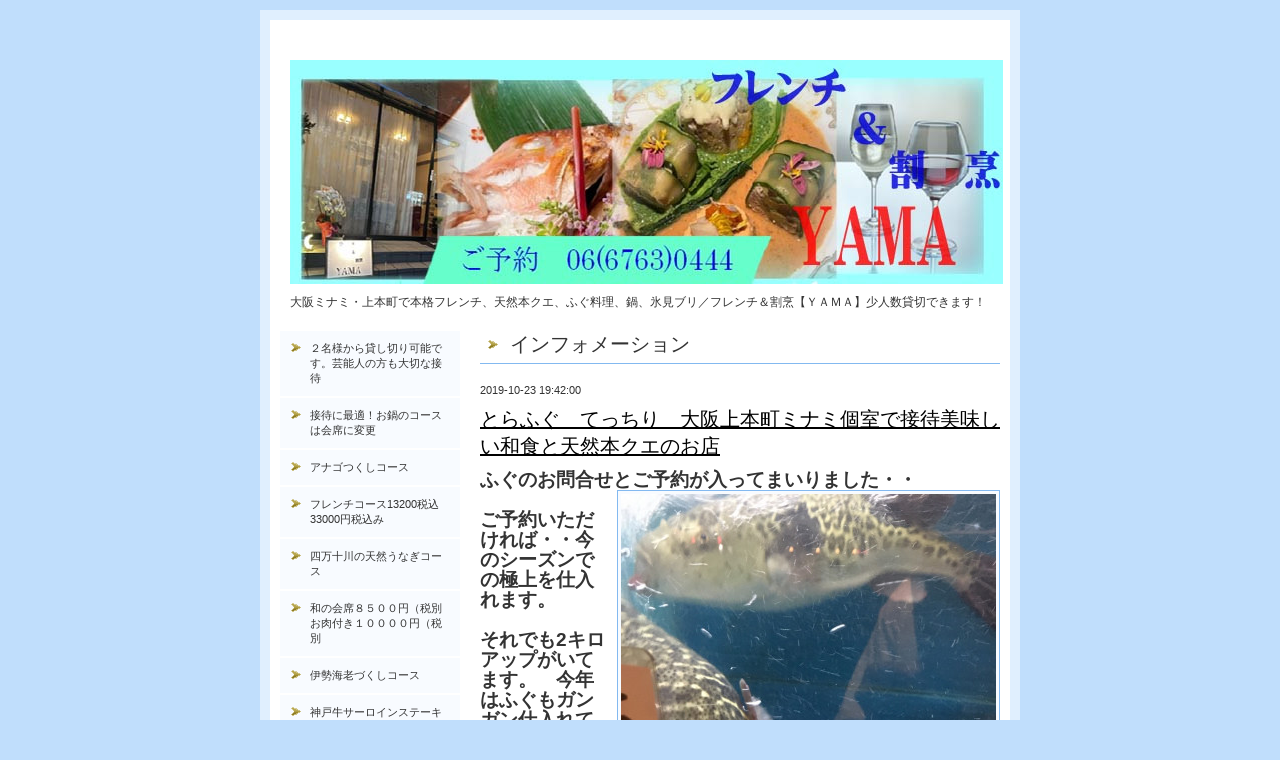

--- FILE ---
content_type: text/html; charset=utf-8
request_url: https://yama-ue6.com/info/2854728
body_size: 6686
content:
<?xml version="1.0" encoding="UTF-8"?>
<!DOCTYPE html PUBLIC "-//W3C//DTD XHTML 1.0 Transitional//EN" "http://www.w3.org/TR/xhtml1/DTD/xhtml1-transitional.dtd">
<html xmlns="http://www.w3.org/1999/xhtml" xml:lang="ja" lang="ja">
<head>
<meta http-equiv="Content-Type" content="text/html; charset=UTF-8" />
<title>大阪ミナミ・上本町で本格フレンチ、天然本クエ、ふぐ料理、鍋、氷見ブリ／フレンチ＆割烹【ＹＡＭＡ】少人数貸切できます！ - とらふぐ　てっちり　大阪上本町ミナミ個室で接待美味しい和食と天然本クエのお店</title>
<meta name="keywords" content="大阪,ミナミ,上本町,松茸,料理,すき焼,本クエ,宴会,日本料理,季節" />
<meta name="description" content="大阪ミナミ・上本町で本格フレンチ、天然本クエ、ふぐ料理、鍋、氷見ブリ／フレンチ＆割烹【ＹＡＭＡ】少人数貸切できます！" />
<meta http-equiv="content-style-type" content="text/css" />
<meta http-equiv="content-script-type" content="text/javascript" />

<link rel="alternate" type="application/rss+xml" title="大阪ミナミ・上本町で本格フレンチ、天然本クエ、ふぐ料理、鍋、氷見ブリ／フレンチ＆割烹【ＹＡＭＡ】少人数貸切できます！ / RSS" href="/feed.rss" />
<style type="text/css" media="all">@import "/style.css?64403-1762500114";</style>
<script type="text/javascript" src="/js/jquery.js"></script>
<script type="text/javascript" src="/js/tooltip.js"></script>
<script type="text/javascript" src="/js/thickbox.js"></script>
</head>

<body id="info">

<div id="wrapper">
<div id="wrapper_inner">

<!-- ヘッダー部分ここから // -->
<div id="header">
<div id="header_inner">



  <div class="site_title">
    <h1 class="site_logo"><a href="https://yama-ue6.com"><img src='//cdn.goope.jp/9886/2501241533116cdg.jpg' alt='大阪ミナミ・上本町で本格フレンチ、天然本クエ、ふぐ料理、鍋、氷見ブリ／フレンチ＆割烹【ＹＡＭＡ】少人数貸切できます！' /></a></h1>
    <div class="site_description">大阪ミナミ・上本町で本格フレンチ、天然本クエ、ふぐ料理、鍋、氷見ブリ／フレンチ＆割烹【ＹＡＭＡ】少人数貸切できます！</div>
  </div>

  <br class="clear" />

</div>
</div>
<!-- // ヘッダー部分ここまで -->


<div id="contents">
<div id="contents_inner">


  <!-- メイン部分ここから -->
  <div id="main">
  <div id="main_inner">

    


    
    <!----------------------------------------------

      ページ：インフォメーション

    ---------------------------------------------->
    <h2 class="page_title">インフォメーション</h2>
    <div class="info_area">
    <div class="autopagerize_page_element">

      
      <div class="info">
        <div class="info_date">
          2019-10-23 19:42:00
        </div>
        <div class="info_title">
          <a href="/info/2854728">とらふぐ　てっちり　大阪上本町ミナミ個室で接待美味しい和食と天然本クエのお店</a>
        </div>
        <div class="info_body">
          
          <p><strong><span style="font-size: 14pt;">ふぐのお問合せとご予約が入ってまいりました・・</span></strong></p>
<p><strong><span style="font-size: 14pt;">&nbsp;<a href="https://cdn.goope.jp/9886/171206213112-5a27e31060cf6.jpg" target="_blank"><img alt="01e25bd5c3da469fe8ad7d56110985df916635ea63.jpg" src="https://cdn.goope.jp/9886/171206213112-5a27e31060cf6_l.jpg" /></a></span></strong></p>
<p><strong><span style="font-size: 14pt;">ご予約いただければ・・今のシーズンでの極上を仕入れます。</span></strong></p>
<p><strong><span style="font-size: 14pt;">&nbsp;</span></strong></p>
<p><strong><span style="font-size: 14pt;">それでも2キロアップがいてます。　今年はふぐもガンガン仕入れて</span></strong></p>
<p><strong><span style="font-size: 14pt;">&nbsp;</span></strong></p>
<p><strong><span style="font-size: 14pt;">いこうと思います。　水槽にも泳がしていきます。</span></strong></p>
<p><strong><span style="font-size: 14pt;">&nbsp;</span></strong></p>
<p><strong><span style="font-size: 14pt;">　ふぐのお店が増えて・・またいろんなお店で扱うようになって</span></strong></p>
<p><strong><span style="font-size: 14pt;">&nbsp;<a href="https://cdn.goope.jp/9886/170213215234-58a1ac1272d35.jpg" target="_blank"><img alt="0153b6e73a5349a61414317eda6f6ecde520e0ec0e.jpg" src="https://cdn.goope.jp/9886/170213215234-58a1ac1272d35_l.jpg" /></a></span></strong></p>
<p><strong><span style="font-size: 14pt;">昔みたいに・・ふぐだけで食べていけない時代だと思います。</span></strong></p>
<p><strong><span style="font-size: 14pt;">&nbsp;</span></strong></p>
<p><strong><span style="font-size: 14pt;">だからこそ・・ガンガン2キロサイズが仕入れるってことです。</span></strong></p>
<p><strong><span style="font-size: 14pt;">&nbsp;</span></strong></p>
<p><strong><span style="font-size: 14pt;">売れなくなればなるほど・・いいフグが仕入れるってことです。</span></strong></p>
<p><strong><span style="font-size: 14pt;">&nbsp;</span></strong></p>
<p><strong><span style="font-size: 14pt;">　で・・割烹やま　は・・年中季節の素材を仕入れています。</span></strong></p>
<p><strong><span style="font-size: 14pt;">&nbsp;</span></strong></p>
<p><strong><span style="font-size: 14pt;">市場としても・・もちろんふぐだけ仕入れるわけではないので・・</span></strong></p>
<p><strong><span style="font-size: 14pt;">&nbsp;</span></strong></p>
<p><strong><span style="font-size: 14pt;">大切に扱っていただけるという事です。</span></strong></p>
<p><strong><span style="font-size: 14pt;">&nbsp;</span></strong></p>
<p><strong><span style="font-size: 14pt;">どこも人手不足で・・格差がでてきてるんですよね～</span></strong></p>
<p><strong><span style="font-size: 14pt;">&nbsp;</span></strong></p>
<p><strong><span style="font-size: 14pt;">私達・・飲食店は市場にも選ばれないといい素材が仕入れられない</span></strong></p>
<p><strong><span style="font-size: 14pt;">&nbsp;</span></strong></p>
<p><strong><span style="font-size: 14pt;">という事です。・・もちろん想定内です。</span></strong></p>
<p><strong><span style="font-size: 14pt;">&nbsp;</span></strong></p>
<p><strong><span style="font-size: 14pt;">だから　常に・・極上が仕入れれます。後は小人数での経営です。</span></strong></p>
<p><strong><span style="font-size: 14pt;">&nbsp;</span></strong></p>
<p><strong><span style="font-size: 14pt;">これは信念で・・自分が動く事で・・素材にお金をかける・・です。</span></strong></p>
<p><strong><span style="font-size: 14pt;">&nbsp;</span></strong></p>
<p><strong><span style="font-size: 14pt;">&nbsp;それでも高い料理になりますが・・</span></strong></p>
<p><strong><span style="font-size: 14pt;">&nbsp;</span></strong></p>
<p><strong><span style="font-size: 14pt;">とらふぐ・・極上２キロアップを仕入れます・・</span></strong></p>
<p><strong><span style="font-size: 14pt;">&nbsp;</span></strong></p>
<p><strong><span style="font-size: 14pt;">天然本クエが半額は１１月末までとなっております。</span></strong></p>
<p><strong><span style="font-size: 14pt;">&nbsp;</span></strong></p>
<p><strong><span style="font-size: 14pt;">松茸ももうすぐ終わります。　</span></strong></p>
<p><strong><span style="font-size: 14pt;">&nbsp;</span></strong></p>
<p><strong><span style="font-size: 14pt;">松茸すきやき　、松茸会席　ご予約おまちしております。</span></strong></p>
<p><strong><span style="font-size: 14pt;"><a href="http://yama-ye6.com">詳しくはホームページで</a></span></strong></p>
<p><strong><span style="font-size: 14pt;">&nbsp;</span></strong></p>
<p><strong><span style="font-size: 14pt;">&nbsp;独り言ブログ</span></strong></p>
<p><strong><span style="font-size: 14pt;">知り合いの社長さんと&nbsp;</span></strong></p>
<p><strong><span style="font-size: 14pt;">&nbsp;</span></strong></p>
<p><strong><span style="font-size: 14pt;">いろいろ外食産業について話ました～</span></strong></p>
<p><strong><span style="font-size: 14pt;">&nbsp;</span></strong></p>
<p><strong><span style="font-size: 14pt;">　深刻な人手不足で・・大手は・・AI化　小さなお店は増える</span></strong></p>
<p><strong><span style="font-size: 14pt;">&nbsp;</span></strong></p>
<p><strong><span style="font-size: 14pt;">若い方がどんどん独立する・・</span></strong></p>
<p><strong><span style="font-size: 14pt;">&nbsp;</span></strong></p>
<p><strong><span style="font-size: 14pt;">でしょう～が・・料理よりお話メイン～のお店になります。</span></strong></p>
<p><strong><span style="font-size: 14pt;">&nbsp;</span></strong></p>
<p><strong><span style="font-size: 14pt;">　そうなると料理の安全は保障されなくなります。</span></strong></p>
<p><strong><span style="font-size: 14pt;">&nbsp;</span></strong></p>
<p><strong><span style="font-size: 14pt;">だから冷凍食品メインになります。それが安全なんです。</span></strong></p>
<p><strong><span style="font-size: 14pt;">&nbsp;</span></strong></p>
<p><strong><span style="font-size: 14pt;">聞いてて・・それはないわ～とは思う方いないと思うんです。</span></strong></p>
<p><strong><span style="font-size: 14pt;">&nbsp;</span></strong></p>
<p><strong><span style="font-size: 14pt;">料理人は思うかもしれませんが・・経験のない人間が</span></strong></p>
<p><strong><span style="font-size: 14pt;">&nbsp;</span></strong></p>
<p><strong><span style="font-size: 14pt;">料理を作るというのは安全を失うという事です。</span></strong></p>
<p><strong><span style="font-size: 14pt;">&nbsp;</span></strong></p>
<p><strong><span style="font-size: 14pt;">でも料理法を伝える私達は・・人件費、パワハラ・・いろんな理由で</span></strong></p>
<p><strong><span style="font-size: 14pt;">&nbsp;</span></strong></p>
<p><strong><span style="font-size: 14pt;">指導できない。・・　だから・・安全は冷凍である事が</span></strong></p>
<p><strong><span style="font-size: 14pt;">&nbsp;</span></strong></p>
<p><strong><span style="font-size: 14pt;">必須だと思います。　実際・・熟成肉屋さんで食べて</span></strong></p>
<p><strong><span style="font-size: 14pt;">&nbsp;</span></strong></p>
<p><strong><span style="font-size: 14pt;">これは？？ヤバイとか何回かあります。熟成を超えて腐るになってます。</span></strong></p>
<p><strong><span style="font-size: 14pt;">&nbsp;</span></strong></p>
<p><strong><span style="font-size: 14pt;">でも・・きっとわからないんでしょうね～</span></strong></p>
<p><strong><span style="font-size: 14pt;">&nbsp;</span></strong></p>
<p><strong><span style="font-size: 14pt;">もちろん黙って帰ります。　</span></strong></p>
<p><strong><span style="font-size: 14pt;">&nbsp;</span></strong></p>
<p><strong><span style="font-size: 14pt;">　同じ熟成系の料理を出したいと思う料理人としては</span></strong></p>
<p><strong><span style="font-size: 14pt;">&nbsp;</span></strong></p>
<p><strong><span style="font-size: 14pt;">だから食べに行ったのに・・残念です。</span></strong></p>
<p><strong><span style="font-size: 14pt;">&nbsp;</span></strong></p>
<p><strong><span style="font-size: 14pt;">　でもこれが当たり前にあるようになって・・</span></strong></p>
<p><strong><span style="font-size: 14pt;">&nbsp;</span></strong></p>
<p><strong><span style="font-size: 14pt;">いずれ冷凍でないといけない・・になるんです。</span></strong></p>
<p><strong><span style="font-size: 14pt;">&nbsp;</span></strong></p>
<p><strong><span style="font-size: 14pt;">お客様の目の前まで冷凍で安心・・</span></strong></p>
<p><strong><span style="font-size: 14pt;">&nbsp;</span></strong></p>
<p><strong><span style="font-size: 14pt;">　そうでないお店はもう一般庶民に食べれない価格になると思います。</span></strong></p>
<p><strong><span style="font-size: 14pt;">&nbsp;</span></strong></p>
<p><strong><span style="font-size: 14pt;">　格差ですね・・</span></strong></p>
<p><strong><span style="font-size: 14pt;">&nbsp;</span></strong></p>
<p><strong><span style="font-size: 14pt;">食に興味がある方も少なくなるし・・農業や酪農も</span></strong></p>
<p><strong><span style="font-size: 14pt;">&nbsp;</span></strong></p>
<p><strong><span style="font-size: 14pt;">問題が起きるでしょうし・・そうなると素材の確保</span></strong></p>
<p><strong><span style="font-size: 14pt;">&nbsp;</span></strong></p>
<p><strong><span style="font-size: 14pt;">も難しい・・健康はサプリが常識・・なんてなるかもしれません</span></strong></p>
<p><strong><span style="font-size: 14pt;">&nbsp;</span></strong></p>
<p><strong><span style="font-size: 14pt;">移民でどう変わるか・・がですね外国人にどんどん技術</span></strong></p>
<p><strong><span style="font-size: 14pt;">&nbsp;</span></strong></p>
<p><strong><span style="font-size: 14pt;">を教えて維持できれば・・と思います。</span></strong></p>
<p><strong><span style="font-size: 14pt;">&nbsp;</span></strong></p>
<p><strong><span style="font-size: 14pt;">それも有名店しかできませんが・・</span></strong></p>
<p><strong><span style="font-size: 14pt;">&nbsp;</span></strong></p>
<p><strong><span style="font-size: 14pt;">そうなっても母国に帰って・・となるでしょうし</span></strong></p>
<p>&nbsp;</p>
<p><strong><span style="font-size: 14pt;">私はそう思うので・・海外でいろんな国で料理をしようと思うと</span></strong></p>
<p>&nbsp;</p>
<p><strong><span style="font-size: 14pt;">その方法もちゃんと調べてます。</span></strong></p>
<p>&nbsp;</p>
<p><strong><span style="font-size: 14pt;">語学力必須ですが・・</span></strong></p>
<p><strong><span style="font-size: 14pt;">&nbsp;</span></strong></p>
<p><strong><span style="font-size: 14pt;">&nbsp;そして　　お店は維持はRest houseで・・</span></strong></p>
<p><strong><span style="font-size: 14pt;">&nbsp;</span></strong></p>
<p><strong><span style="font-size: 14pt;">　　都会とは維持費が違うので・・ほぼかからないんです。</span></strong></p>
<p>&nbsp;</p>
<p><strong><span style="font-size: 14pt;">海外に行ってても平気です。</span></strong></p>
<p><strong><span style="font-size: 14pt;">&nbsp;</span></strong></p>
<p><strong><span style="font-size: 14pt;">　ほぼ三重にあるので・・漁港もいけますし・・ハンターとして</span></strong></p>
<p><strong><span style="font-size: 14pt;">&nbsp;</span></strong></p>
<p><strong><span style="font-size: 14pt;">私がジビエでハムやベーコンも作ります。</span></strong></p>
<p><strong><span style="font-size: 14pt;">&nbsp;</span></strong></p>
<p><strong><span style="font-size: 14pt;">水は名水に選ばれてますし・・沸き水でタダ・・野菜はもちろん育てます。</span></strong></p>
<p><strong><span style="font-size: 14pt;">&nbsp;</span></strong></p>
<p><strong><span style="font-size: 14pt;">　　そんな時代が来ても楽しんで食事をしていただけるし</span></strong></p>
<p>&nbsp;</p>
<p><strong><span style="font-size: 14pt;">海外で仕事した方にきていただきたいとおもいます。</span></strong></p>
<p><strong><span style="font-size: 14pt;">&nbsp;</span></strong></p>
<p><strong><span style="font-size: 14pt;">　まだまだ面白い事考えて実行していきますから・・</span></strong></p>
<p>&nbsp;</p>
<p><strong><span style="font-size: 14pt;">今はとにかく勉強中～</span></strong></p>
<p>&nbsp;</p>
<p><strong><span style="font-size: 14pt;">ではでは</span></strong></p>
        <br class="clear" />
        </div>
      </div>
      

    </div>
    </div>
    


    


    


    


    


    


    


    


    


    


  </div>
  </div>
  <!-- // メイン部分ここまで -->

</div>
</div>
<!-- // contents -->


<!-- ナビゲーション部分ここから // -->
<div id="navi">
<div id="navi_inner">
  <ul>
    
    <li><a href="/free/kasi"  class="navi_free free_491023">２名様から貸し切り可能です。芸能人の方も大切な接待</a></li>
    
    <li><a href="/free/fddm"  class="navi_free free_485581">接待に最適！お鍋のコースは会席に変更</a></li>
    
    <li><a href="/free/analog"  class="navi_free free_439361">アナゴつくしコース</a></li>
    
    <li><a href="/free/hurennti"  class="navi_free free_457346">フレンチコース13200税込33000円税込み</a></li>
    
    <li><a href="/free/unagi"  class="navi_free free_32901">四万十川の天然うなぎコース </a></li>
    
    <li><a href="/free/yuubiko"  class="navi_free free_24422">和の会席８５００円（税別お肉付き１００００円（税別</a></li>
    
    <li><a href="/free/isebie"  class="navi_free free_63564">伊勢海老づくしコース</a></li>
    
    <li><a href="/free/sutwe-ki"  class="navi_free free_469716">神戸牛サーロインステーキコースサーロ８５００円税</a></li>
    
    <li><a href="/free/lamo"  class="navi_free free_54372">松坂牛すきやき しゃぶしゃぶ。</a></li>
    
    <li><a href="/free/suppon"  class="navi_free free_21664">すっぽん料理～すっぽん鍋</a></li>
    
    <li><a href="/free/nennmatu"  class="navi_free free_28113">金目鯛しゃぶしゃぶコース,　鴨鍋</a></li>
    
    <li><a href="/free/oseti"  class="navi_free free_38977">お鍋、クエ、ふぐ、のお持ち帰り　</a></li>
    
    <li><a href="/free/kaoawase"  class="navi_free free_43897">顔合わせ、お食い初め、法事、接待</a></li>
    
    <li><a href="/free/heya"  class="navi_free free_21692">店舗の雰囲気・個室のご紹介</a></li>
    
    <li><a href="/free/drink"  class="navi_free free_21684">銘酒・地酒・プレミア焼酎　　　豊富なドリンクメニュー</a></li>
    
    <li><a href="/info"  class="navi_info active">インフォメーション</a><ul class="sub_navi">
<li><a href='/info/2026-01'>2026-01（3）</a></li>
<li><a href='/info/2025-11'>2025-11（1）</a></li>
<li><a href='/info/2025-10'>2025-10（3）</a></li>
<li><a href='/info/2025-09'>2025-09（1）</a></li>
<li><a href='/info/2025-08'>2025-08（5）</a></li>
<li><a href='/info/2025-07'>2025-07（5）</a></li>
<li><a href='/info/2025-06'>2025-06（13）</a></li>
<li><a href='/info/2025-05'>2025-05（10）</a></li>
<li><a href='/info/2025-04'>2025-04（6）</a></li>
<li><a href='/info/2025-03'>2025-03（10）</a></li>
<li><a href='/info/2025-02'>2025-02（8）</a></li>
<li><a href='/info/2025-01'>2025-01（8）</a></li>
<li><a href='/info/2024-12'>2024-12（2）</a></li>
<li><a href='/info/2024-11'>2024-11（6）</a></li>
<li><a href='/info/2024-10'>2024-10（6）</a></li>
<li><a href='/info/2024-09'>2024-09（15）</a></li>
<li><a href='/info/2024-08'>2024-08（11）</a></li>
<li><a href='/info/2024-07'>2024-07（16）</a></li>
<li><a href='/info/2024-06'>2024-06（14）</a></li>
<li><a href='/info/2024-05'>2024-05（15）</a></li>
<li><a href='/info/2024-04'>2024-04（11）</a></li>
<li><a href='/info/2024-03'>2024-03（10）</a></li>
<li><a href='/info/2024-02'>2024-02（12）</a></li>
<li><a href='/info/2024-01'>2024-01（10）</a></li>
<li><a href='/info/2023-12'>2023-12（13）</a></li>
<li><a href='/info/2023-11'>2023-11（10）</a></li>
<li><a href='/info/2023-10'>2023-10（8）</a></li>
<li><a href='/info/2023-09'>2023-09（6）</a></li>
<li><a href='/info/2023-08'>2023-08（12）</a></li>
<li><a href='/info/2023-07'>2023-07（18）</a></li>
<li><a href='/info/2023-06'>2023-06（15）</a></li>
<li><a href='/info/2023-05'>2023-05（14）</a></li>
<li><a href='/info/2023-04'>2023-04（11）</a></li>
<li><a href='/info/2023-03'>2023-03（15）</a></li>
<li><a href='/info/2023-02'>2023-02（17）</a></li>
<li><a href='/info/2023-01'>2023-01（10）</a></li>
<li><a href='/info/2022-12'>2022-12（9）</a></li>
<li><a href='/info/2022-11'>2022-11（13）</a></li>
<li><a href='/info/2022-10'>2022-10（13）</a></li>
<li><a href='/info/2022-09'>2022-09（14）</a></li>
<li><a href='/info/2022-08'>2022-08（13）</a></li>
<li><a href='/info/2022-07'>2022-07（11）</a></li>
<li><a href='/info/2022-06'>2022-06（15）</a></li>
<li><a href='/info/2022-05'>2022-05（16）</a></li>
<li><a href='/info/2022-04'>2022-04（11）</a></li>
<li><a href='/info/2022-03'>2022-03（11）</a></li>
<li><a href='/info/2022-02'>2022-02（15）</a></li>
<li><a href='/info/2022-01'>2022-01（17）</a></li>
<li><a href='/info/2021-12'>2021-12（17）</a></li>
<li><a href='/info/2021-11'>2021-11（17）</a></li>
<li><a href='/info/2021-10'>2021-10（21）</a></li>
<li><a href='/info/2021-09'>2021-09（18）</a></li>
<li><a href='/info/2021-08'>2021-08（17）</a></li>
<li><a href='/info/2021-07'>2021-07（18）</a></li>
<li><a href='/info/2021-06'>2021-06（20）</a></li>
<li><a href='/info/2021-05'>2021-05（18）</a></li>
<li><a href='/info/2021-04'>2021-04（20）</a></li>
<li><a href='/info/2021-03'>2021-03（24）</a></li>
<li><a href='/info/2021-02'>2021-02（22）</a></li>
<li><a href='/info/2021-01'>2021-01（22）</a></li>
<li><a href='/info/2020-12'>2020-12（19）</a></li>
<li><a href='/info/2020-11'>2020-11（22）</a></li>
<li><a href='/info/2020-10'>2020-10（25）</a></li>
<li><a href='/info/2020-09'>2020-09（25）</a></li>
<li><a href='/info/2020-08'>2020-08（22）</a></li>
<li><a href='/info/2020-07'>2020-07（25）</a></li>
<li><a href='/info/2020-06'>2020-06（20）</a></li>
<li><a href='/info/2020-05'>2020-05（23）</a></li>
<li><a href='/info/2020-04'>2020-04（18）</a></li>
<li><a href='/info/2020-03'>2020-03（23）</a></li>
<li><a href='/info/2020-02'>2020-02（23）</a></li>
<li><a href='/info/2020-01'>2020-01（20）</a></li>
<li><a href='/info/2019-12'>2019-12（19）</a></li>
<li><a href='/info/2019-11'>2019-11（27）</a></li>
<li><a href='/info/2019-10'>2019-10（23）</a></li>
<li><a href='/info/2019-09'>2019-09（22）</a></li>
<li><a href='/info/2019-08'>2019-08（23）</a></li>
<li><a href='/info/2019-07'>2019-07（22）</a></li>
<li><a href='/info/2019-06'>2019-06（24）</a></li>
<li><a href='/info/2019-05'>2019-05（26）</a></li>
<li><a href='/info/2019-04'>2019-04（24）</a></li>
<li><a href='/info/2019-03'>2019-03（21）</a></li>
<li><a href='/info/2019-02'>2019-02（16）</a></li>
<li><a href='/info/2019-01'>2019-01（22）</a></li>
<li><a href='/info/2018-12'>2018-12（15）</a></li>
<li><a href='/info/2018-11'>2018-11（18）</a></li>
<li><a href='/info/2018-10'>2018-10（23）</a></li>
<li><a href='/info/2018-09'>2018-09（22）</a></li>
<li><a href='/info/2018-08'>2018-08（25）</a></li>
<li><a href='/info/2018-07'>2018-07（21）</a></li>
<li><a href='/info/2018-06'>2018-06（21）</a></li>
<li><a href='/info/2018-05'>2018-05（24）</a></li>
<li><a href='/info/2018-04'>2018-04（22）</a></li>
<li><a href='/info/2018-03'>2018-03（26）</a></li>
<li><a href='/info/2018-02'>2018-02（21）</a></li>
<li><a href='/info/2018-01'>2018-01（22）</a></li>
<li><a href='/info/2017-12'>2017-12（20）</a></li>
<li><a href='/info/2017-11'>2017-11（26）</a></li>
<li><a href='/info/2017-10'>2017-10（24）</a></li>
<li><a href='/info/2017-09'>2017-09（22）</a></li>
<li><a href='/info/2017-08'>2017-08（28）</a></li>
<li><a href='/info/2017-07'>2017-07（23）</a></li>
<li><a href='/info/2017-06'>2017-06（24）</a></li>
<li><a href='/info/2017-05'>2017-05（25）</a></li>
<li><a href='/info/2017-04'>2017-04（23）</a></li>
<li><a href='/info/2017-03'>2017-03（24）</a></li>
<li><a href='/info/2017-02'>2017-02（27）</a></li>
<li><a href='/info/2017-01'>2017-01（27）</a></li>
<li><a href='/info/2016-12'>2016-12（21）</a></li>
<li><a href='/info/2016-11'>2016-11（22）</a></li>
<li><a href='/info/2016-10'>2016-10（26）</a></li>
<li><a href='/info/2016-09'>2016-09（28）</a></li>
<li><a href='/info/2016-08'>2016-08（22）</a></li>
<li><a href='/info/2016-07'>2016-07（26）</a></li>
<li><a href='/info/2016-06'>2016-06（24）</a></li>
<li><a href='/info/2016-05'>2016-05（23）</a></li>
<li><a href='/info/2016-04'>2016-04（26）</a></li>
<li><a href='/info/2016-03'>2016-03（26）</a></li>
<li><a href='/info/2016-02'>2016-02（24）</a></li>
<li><a href='/info/2016-01'>2016-01（25）</a></li>
<li><a href='/info/2015-12'>2015-12（23）</a></li>
<li><a href='/info/2015-11'>2015-11（22）</a></li>
<li><a href='/info/2015-10'>2015-10（27）</a></li>
<li><a href='/info/2015-09'>2015-09（23）</a></li>
<li><a href='/info/2015-08'>2015-08（33）</a></li>
<li><a href='/info/2015-07'>2015-07（22）</a></li>
<li><a href='/info/2015-06'>2015-06（25）</a></li>
<li><a href='/info/2015-05'>2015-05（27）</a></li>
<li><a href='/info/2015-04'>2015-04（28）</a></li>
<li><a href='/info/2015-03'>2015-03（24）</a></li>
<li><a href='/info/2015-02'>2015-02（26）</a></li>
<li><a href='/info/2015-01'>2015-01（26）</a></li>
<li><a href='/info/2014-12'>2014-12（23）</a></li>
<li><a href='/info/2014-11'>2014-11（28）</a></li>
<li><a href='/info/2014-10'>2014-10（27）</a></li>
<li><a href='/info/2014-09'>2014-09（26）</a></li>
<li><a href='/info/2014-08'>2014-08（28）</a></li>
<li><a href='/info/2014-07'>2014-07（27）</a></li>
<li><a href='/info/2014-06'>2014-06（24）</a></li>
<li><a href='/info/2014-05'>2014-05（27）</a></li>
<li><a href='/info/2014-04'>2014-04（26）</a></li>
<li><a href='/info/2014-03'>2014-03（27）</a></li>
<li><a href='/info/2014-02'>2014-02（22）</a></li>
<li><a href='/info/2014-01'>2014-01（19）</a></li>
<li><a href='/info/2013-12'>2013-12（16）</a></li>
<li><a href='/info/2013-11'>2013-11（19）</a></li>
<li><a href='/info/2013-10'>2013-10（21）</a></li>
<li><a href='/info/2013-09'>2013-09（18）</a></li>
<li><a href='/info/2013-08'>2013-08（25）</a></li>
<li><a href='/info/2013-07'>2013-07（18）</a></li>
<li><a href='/info/2013-06'>2013-06（18）</a></li>
<li><a href='/info/2013-05'>2013-05（20）</a></li>
<li><a href='/info/2013-04'>2013-04（20）</a></li>
<li><a href='/info/2013-03'>2013-03（12）</a></li>
<li><a href='/info/2013-02'>2013-02（4）</a></li>
<li><a href='/info/2013-01'>2013-01（8）</a></li>
<li><a href='/info/2012-12'>2012-12（11）</a></li>
<li><a href='/info/2012-11'>2012-11（7）</a></li>
<li><a href='/info/2012-10'>2012-10（13）</a></li>
<li><a href='/info/2012-09'>2012-09（12）</a></li>
<li><a href='/info/2012-08'>2012-08（22）</a></li>
<li><a href='/info/2012-07'>2012-07（10）</a></li>
<li><a href='/info/2012-06'>2012-06（17）</a></li>
<li><a href='/info/2012-05'>2012-05（1）</a></li>
<li><a href='/info/2012-04'>2012-04（1）</a></li>
<li><a href='/info/2012-03'>2012-03（2）</a></li>
<li><a href='/info/2012-02'>2012-02（1）</a></li>
<li><a href='/info/2012-01'>2012-01（3）</a></li>
<li><a href='/info/2011-11'>2011-11（1）</a></li>
</ul>
</li>
    
    <li><a href="/free/yasai"  class="navi_free free_51176">お昼の顔合わせ、法事、接待、お食い初めなど</a></li>
    
    <li><a href="/contact"  class="navi_contact">お問い合わせ</a></li>
    
    <li><a href="/about"  class="navi_about">店舗情報</a></li>
    
    <li><a href="/free/daiya"  class="navi_free free_375968">料理長やまさん　の独り言ブログ</a></li>
    
    <li><a href="/free/jai"  class="navi_free free_485580">接待に最適！お鍋のコースは会席に変更</a></li>
    
  </ul>
  <br class="clear" />
</div>
<!-- ナビゲーションパーツここから // -->
<div id="social_widgets">
<div id="widget_twitter_follow" class="social_widget">
<div style="text-align:left;padding-bottom:10px;">
<a href="https://twitter.com/ShousakuY" class="twitter-follow-button" data-show-count="false" data-lang="ja">Follow @ShousakuY</a>
<script>!function(d,s,id){var js,fjs=d.getElementsByTagName(s)[0];if(!d.getElementById(id)){js=d.createElement(s);js.id=id;js.src="//platform.twitter.com/widgets.js";fjs.parentNode.insertBefore(js,fjs);}}(document,"script","twitter-wjs");</script>
</div>
</div>
<div id="widget_twitter_tweet" class="social_widget">
<div style="text-align:left;padding-bottom:10px;">
<a href="https://twitter.com/share" class="twitter-share-button" data-url="https://yama-ue6.com" data-text="大阪ミナミ・上本町で本格フレンチ、天然本クエ、ふぐ料理、鍋、氷見ブリ／フレンチ＆割烹【ＹＡＭＡ】少人数貸切できます！" data-lang="ja">Tweet</a>
<script>!function(d,s,id){var js,fjs=d.getElementsByTagName(s)[0];if(!d.getElementById(id)){js=d.createElement(s);js.id=id;js.src="https://platform.twitter.com/widgets.js";fjs.parentNode.insertBefore(js,fjs);}}(document,"script","twitter-wjs");</script>
</div>
</div>
<div  id="widget_facebook_like" class="social_widget">
<div style="text-align:left;padding-bottom:10px;">
<iframe src="//www.facebook.com/plugins/like.php?href=https%3A%2F%2Fyama-ue6.com&amp;width&amp;layout=button_count&amp;action=like&amp;show_faces=false&amp;share=true&amp;height=21&amp;appId=837439917751931" scrolling="no" frameborder="0" style="border:none; overflow:hidden; height:21px;" allowTransparency="true"></iframe>
</div>
</div>

</div>

<!-- // ナビゲーションパーツここまで -->
</div>
<!-- // ナビゲーション部分ここまで -->


<!-- サイドバー部分ここから // -->
<div id="sidebar">
<div id="sidebar_inner">

  <div class="today_area">
    <div class="today_title">2026.01.11 Sunday</div>
    
  </div>

  <div class="qr_area">
    <div class="qr_title">携帯サイト</div>
    <div class="qr_img"><img src="//r.goope.jp/qr/osaka-yama"width="100" height="100" /></div>
  </div>

  <div class="counter_area">
    <div class="counter_title">カウンター</div>
    <div class="counter_today">
      Today: <span class="num">1640</span>
    </div>
    <div class="counter_yesterday">
      Yesterday: <span class="num">2510</span>
    </div>
    <div class="counter_total">
      Total: <span class="num">3742059</span>
    </div>
  </div>

</div>
</div>
<!-- // サイドバー部分ここまで -->


<!-- フッター部分ここから // -->
<div id="footer">
<div id="footer_inner">

  <div class="copyright">
    &copy;2026 <a href="https://yama-ue6.com">フレンチ&割烹YAMA</a>. All Rights Reserved.<a href="http://luckystar07.com/">グルメサポート</a>.<a href="http://http://kazutora.jimdo.com/">（c）</a><a href="http://http://kazutora.jp/">グルメディア企画</a>. 

  </div>

  <div class="powered">Powered by <a href="https://goope.jp/">グーペ</a> / <a href="https://admin.goope.jp/">Admin</a></div>
  
  <br class="clear" />

</div>
</div>
<!-- // フッター部分ここまで -->

</div>
</div>

</body>
</html>                                                                                                                                                

--- FILE ---
content_type: text/css; charset=utf-8
request_url: https://yama-ue6.com/style.css?64403-1762500114
body_size: 6168
content:
/* -----------------------------------------

  Goope Style / Default
  2011.09.06
  paperboy&co.

----------------------------------------- */

* {
    margin: 0;
    padding: 0;
    }


img {
    border: none;
    vertical-align: middle;
    }

br.clear {
    font-size: 0;
    line-height: 0;
    clear: both;
    }




/* ---------------------------------

	センタリング
	2カラム
	左ナビゲーション

--------------------------------- */

div#wrapper {
	width: 760px;
	margin: 0 auto;
	}

div#main {
	float: right;
	width: 540px;
	}

div#navi {
	float: left;
	width: 200px;
	}

div#sidebar {
	float: left;
	clear: left;
	width: 200px;
	}

div#footer {
	clear: both;
	width: 100%;
	}







/* --------------------------------------
    HTML再定義
--------------------------------------- */
body {
  background: #c0defc url(/img/theme_default/dot.gif);
  color: #333333;
  font-size: 13px;
  font-family: arial,'hiragino kaku gothic pro','ヒラギノ角ゴ pro w3','ＭＳ Ｐゴシック';
  margin: 10px 0;
  word-wrap: break-word;
  background-image: none;
}



a:link {
    color: #333333;
    text-decoration: underline;
    }
a:visited {
    color: #333333;
    text-decoration: underline;
    }
a:hover {
    color: #000000;
    text-decoration: none;
    }
a:active {
    color: #000000;
    text-decoration: none;
    outline: none;
    position: relative;
    top: 1px;
    }


/* --------------------------------------
    テーマ別レイアウト
--------------------------------------- */

#wrapper {
    background: url(/img/bg/white_alpha_50.png);
    padding: 10px 0;
    }
    * html #wrapper {
        background: #fff
        }
    #wrapper_inner {
        margin: 0 10px;
        background: #fff;
        }

    #header {
        margin: 0 0 10px 0;
        padding: 10px 0;
        color: #333;
        }
        #header a {
            color: #000;
            }
        #header_inner {
            margin: 0 10px;
            }

        #contents {
            }

        #main {
            margin-bottom: 20px;
            color: #333;
            }
            #main a {
                color: #000;
                }
            #main_inner {
                margin: 0 10px;
                }

        #navi {
            margin-bottom: 20px;
            }
            #navi_inner {
                margin: 0 10px;
                }
            #navi_parts {
                margin: 10px 0px;
                }
            .navi_parts_detail {
                margin-bottom:5px;
                text-align:center;
                }

        #sidebar {
            margin-bottom: 20px;
            color: #333;
            }
            #sidebar a {
                color: #000;
                }
            #sidebar_inner {
                margin: 0 10px;
                }

    #footer {
        padding: 10px 0;
        color: #333;
        }
        #footer a {
            color: #000;
            }
        #footer_inner {
            margin: 0 10px;
            }

.line-it-button {
  padding-bottom: 10px;
}

/* --------------------------------------
    ヘッダー
--------------------------------------- */

.shop_title {
    float: right;
    margin: 0;
    padding: 15px;
    width: 200px;
    border: 3px solid #83b9f0;
    }
.shop_rss {
  width: 16px;
  height: 16px;
  float: right;
  margin: 0 0 0 20px;
}
.shop_name {
  font-size: 16px;
  margin: 0 0 10px 0;
}

.shop_tel {
  font-size: 12px;
}


.site_title {
    float: left;
    margin: 30px 0 0 10px;
    }
    h1.site_logo {
        font-size: 30px;
        }
        h1.site_logo a {
            }
.site_description {
  font-size: 12px;
  margin-top: 10px;
}




/* --------------------------------------
    メイン
--------------------------------------- */

#main h2.page_title {
    font: 20px 'Georgia';
    margin: 0 0 20px 0;
    padding: 0 0 5px 30px;
    border-bottom: 1px solid #83b9f0;
    }
    body#info #main h2.page_title {
        background: url(/img/menu/select_icon/35/info.png) no-repeat;
        }
    body#calendar #main h2.page_title {
        background: url(/img/menu/select_icon/35/calendar.png) no-repeat;
        }
    body#menu #main h2.page_title {
        background: url(/img/menu/select_icon/35/menu.png) no-repeat;
        }
    body#photo #main h2.page_title {
        background: url(/img/menu/select_icon/35/photo.png) no-repeat;
        }
    body#coupon #main h2.page_title {
        background: url(/img/menu/select_icon/35/coupon.png) no-repeat;
        }
    body#about #main h2.page_title {
        background: url(/img/menu/select_icon/35/about.png) no-repeat;
        }
    body#contact #main h2.page_title {
        background: url(/img/menu/select_icon/35/contact.png) no-repeat;
        }
    body#recruit #main h2.page_title {
        background: url(/img/menu/select_icon/35/recruit.png) no-repeat;
        }
    body#reservation #main h2.page_title {
        background: url(/img/menu/select_icon/35/reservation.png) no-repeat;
        }
    body#free #main h2.page_title {
        background: url(/img/menu/select_icon/35/free.png) no-repeat;
        }
    body#staff #main h2.page_title {
        background: url(/img/menu/select_icon/35/free.png) no-repeat;
        }
    body#top #main h2.page_title {
        padding-left: 5px;
        }


    * html body#info #main h2.page_title {
        background: url(/img/menu/select_icon/35/info.gif) no-repeat;
        }
    * html body#calendar #main h2.page_title {
        background: url(/img/menu/select_icon/35/calendar.gif) no-repeat;
        }
    * html body#menu #main h2.page_title {
        background: url(/img/menu/select_icon/35/menu.gif) no-repeat;
        }
    * html body#photo #main h2.page_title {
        background: url(/img/menu/select_icon/35/photo.gif) no-repeat;
        }
    * html body#coupon #main h2.page_title {
        background: url(/img/menu/select_icon/35/coupon.gif) no-repeat;
        }
    * html body#about #main h2.page_title {
        background: url(/img/menu/select_icon/35/about.gif) no-repeat;
        }
    * html body#contact #main h2.page_title {
        background: url(/img/menu/select_icon/35/contact.gif) no-repeat;
        }
    * html body#recruit #main h2.page_title {
        background: url(/img/menu/select_icon/35/recruit.gif) no-repeat;
        }
    * html body#reservation #main h2.page_title {
        background: url(/img/menu/select_icon/35/reservation.gif) no-repeat;
        }
    * html body#free #main h2.page_title {
        background: url(/img/menu/select_icon/35/free.gif) no-repeat;
        }
    * html body#staff #main h2.page_title {
        background: url(/img/menu/select_icon/35/free.gif) no-repeat;
        }




/* --------------------------------------
    ナビゲーション
--------------------------------------- */

    #navi ul {
        margin: 0;
        list-style-type: none;
        }
        #navi ul li {
            margin: 0 0 2px 0;
            }
            #navi ul li a {
                height: 100%;
                display: block;
                padding: 10px 10px 10px 30px;
                font-size: 11px;
                text-decoration: none;
                background: #f8fbff;
                }

            #navi ul li a.navi_top {
                background: #f8fbff url(/img/menu/select_icon/35/home.png) no-repeat 3px 3px;
                }
            #navi ul li a.navi_info {
                background: #f8fbff url(/img/menu/select_icon/35/info.png) no-repeat 3px 3px;
                }
            #navi ul li a.navi_calendar {
                background: #f8fbff url(/img/menu/select_icon/35/calendar.png) no-repeat 3px 3px;
                }
            #navi ul li a.navi_menu {
                background: #f8fbff url(/img/menu/select_icon/35/menu.png) no-repeat 3px 3px;
                }
            #navi ul li a.navi_photo {
                background: #f8fbff url(/img/menu/select_icon/35/photo.png) no-repeat 3px 3px;
                }
            #navi ul li a.navi_coupon {
                background: #f8fbff url(/img/menu/select_icon/35/coupon.png) no-repeat 3px 3px;
                }
            #navi ul li a.navi_about {
                background: #f8fbff url(/img/menu/select_icon/35/about.png) no-repeat 3px 3px;
                }
            #navi ul li a.navi_contact {
                background: #f8fbff url(/img/menu/select_icon/35/contact.png) no-repeat 3px 3px;
                }
            #navi ul li a.navi_free {
                background: #f8fbff url(/img/menu/select_icon/35/free.png) no-repeat 3px 3px;
                }
            #navi ul li a.navi_staff {
                background: #f8fbff url(/img/menu/select_icon/35/free.png) no-repeat 3px 3px;
                }
            #navi ul li a.navi_links {
                background: #f8fbff url(/img/menu/select_icon/35/link.png) no-repeat 3px 3px;
                }
            #navi ul li a.navi_melmaga {
                background: #f8fbff url(/img/menu/select_icon/35/mailmagazine.png) no-repeat 3px 3px;
                }
            #navi ul li a.navi_recruit {
                background: #f8fbff url(/img/menu/select_icon/35/recruit.png) no-repeat 3px 3px;
                }
            #navi ul li a.navi_reservation {
                background: #f8fbff url(/img/menu/select_icon/35/reservation.png) no-repeat 3px 3px;
                }

            #navi ul li a:hover {
                background-color: #ecf5fe;
                }

            body#top #navi ul li a.navi_top {
                background: #c0defc url(/img/menu/select_icon/35/home.png) no-repeat 3px 3px;
                color: #333333;
                }
            body#info #navi ul li a.navi_info {
                background: #c0defc url(/img/menu/select_icon/35/info.png) no-repeat 3px 3px;
                color: #333333;
                }
            body#calendar #navi ul li a.navi_calendar {
                background: #c0defc url(/img/menu/select_icon/35/calendar.png) no-repeat 3px 3px;
                color: #333333;
                }
            body#menu #navi ul li a.navi_menu {
                background: #c0defc url(/img/menu/select_icon/35/menu.png) no-repeat 3px 3px;
                color: #333333;
                }
            body#photo #navi ul li a.navi_photo {
                background: #c0defc url(/img/menu/select_icon/35/photo.png) no-repeat 3px 3px;
                color: #333333;
                }
            body#coupon #navi ul li a.navi_coupon {
                background: #c0defc url(/img/menu/select_icon/35/coupon.png) no-repeat 3px 3px;
                color: #333333;
                }
            body#about #navi ul li a.navi_about {
                background: #c0defc url(/img/menu/select_icon/35/about.png) no-repeat 3px 3px;
                color: #333333;
                }
            body#contact #navi ul li a.navi_contact {
                background: #c0defc url(/img/menu/select_icon/35/contact.png) no-repeat 3px 3px;
                color: #333333;
                }
            body#free #navi ul li a.navi_free {
                background: #c0defc url(/img/menu/select_icon/35/free.png) no-repeat 3px 3px;
                color: #333333;
                }
            body#staff #navi ul li a.navi_staff {
                background: #c0defc url(/img/menu/select_icon/35/free.png) no-repeat 3px 3px;
                color: #333333;
                }
            body#melmaga #navi ul li a.navi_melmaga {
                background: #c0defc url(/img/menu/select_icon/35/mailmagazine.png) no-repeat 3px 3px;
                color: #333333;
                }
            body#recruit #navi ul li a.navi_recruit {
                background: #c0defc url(/img/menu/select_icon/35/recruit.png) no-repeat 3px 3px;
                color: #333333;
                }
            body#reservation #navi ul li a.navi_reservation {
                background: #c0defc url(/img/menu/select_icon/35/reservation.png) no-repeat 3px 3px;
                color: #333333;
                }

            /* For IE6 */
            * html #navi ul li a.navi_top {
                background: #f8fbff url(/img/menu/select_icon/35/home.gif) no-repeat 3px 3px;
                }
            * html #navi ul li a.navi_info {
                background: #f8fbff url(/img/menu/select_icon/35/info.gif) no-repeat 3px 3px;
                }
            * html #navi ul li a.navi_calendar {
                background: #f8fbff url(/img/menu/select_icon/35/calendar.gif) no-repeat 3px 3px;
                }
            * html #navi ul li a.navi_menu {
                background: #f8fbff url(/img/menu/select_icon/35/menu.gif) no-repeat 3px 3px;
                }
            * html #navi ul li a.navi_photo {
                background: #f8fbff url(/img/menu/select_icon/35/photo.gif) no-repeat 3px 3px;
                }
            * html #navi ul li a.navi_coupon {
                background: #f8fbff url(/img/menu/select_icon/35/coupon.gif) no-repeat 3px 3px;
                }
            * html #navi ul li a.navi_about {
                background: #f8fbff url(/img/menu/select_icon/35/about.gif) no-repeat 3px 3px;
                }
            * html #navi ul li a.navi_contact {
                background: #f8fbff url(/img/menu/select_icon/35/contact.gif) no-repeat 3px 3px;
                }
            * html #navi ul li a.navi_free {
                background: #f8fbff url(/img/menu/select_icon/35/free.gif) no-repeat 3px 3px;
                }
            * html #navi ul li a.navi_staff {
                background: #f8fbff url(/img/menu/select_icon/35/free.gif) no-repeat 3px 3px;
                }
            * html #navi ul li a.navi_links {
                background: #f8fbff url(/img/menu/select_icon/35/link.gif) no-repeat 3px 3px;
                }
            * html #navi ul li a.navi_melmaga {
                background: #f8fbff url(/img/menu/select_icon/35/mailmagazine.gif) no-repeat 3px 3px;
                }
            * html #navi ul li a.navi_recruit {
                background: #f8fbff url(/img/menu/select_icon/35/recruit.gif) no-repeat 3px 3px;
                }
            * html #navi ul li a.navi_reservation {
                background: #f8fbff url(/img/menu/select_icon/35/reservation.gif) no-repeat 3px 3px;
                }

            * html #navi ul li a:hover {
                background-color: #ecf5fe;
                }

            * html body#top #navi ul li a.navi_top {
                background: #c0defc url(/img/menu/select_icon/35/home.gif) no-repeat 3px 3px;
                color: #333333;
                }
            * html body#info #navi ul li a.navi_info {
                background: #c0defc url(/img/menu/select_icon/35/info.gif) no-repeat 3px 3px;
                color: #333333;
                }
            * html body#calendar #navi ul li a.navi_calendar {
                background: #c0defc url(/img/menu/select_icon/35/calendar.gif) no-repeat 3px 3px;
                color: #333333;
                }
            * html body#menu #navi ul li a.navi_menu {
                background: #c0defc url(/img/menu/select_icon/35/menu.gif) no-repeat 3px 3px;
                color: #333333;
                }
            * html body#photo #navi ul li a.navi_photo {
                background: #c0defc url(/img/menu/select_icon/35/photo.gif) no-repeat 3px 3px;
                color: #333333;
                }
            * html body#coupon #navi ul li a.navi_coupon {
                background: #c0defc url(/img/menu/select_icon/35/coupon.gif) no-repeat 3px 3px;
                color: #333333;
                }
            * html body#about #navi ul li a.navi_about {
                background: #c0defc url(/img/menu/select_icon/35/about.gif) no-repeat 3px 3px;
                color: #333333;
                }
            * html body#contact #navi ul li a.navi_contact {
                background: #c0defc url(/img/menu/select_icon/35/contact.gif) no-repeat 3px 3px;
                color: #333333;
                }
            * html body#free #navi ul li a.navi_free {
                background: #c0defc url(/img/menu/select_icon/35/free.gif) no-repeat 3px 3px;
                color: #333333;
                }
            * html body#staff #navi ul li a.navi_staff {
                background: #c0defc url(/img/menu/select_icon/35/free.gif) no-repeat 3px 3px;
                color: #333333;
                }
            * html body#melmaga #navi ul li a.navi_melmaga {
                background: #c0defc url(/img/menu/select_icon/35/mailmagazine.gif) no-repeat 3px 3px;
                color: #333333;
                }
            * html body#recruit #navi ul li a.navi_recruit {
                background: #c0defc url(/img/menu/select_icon/35/recruit.gif) no-repeat 3px 3px;
                color: #333333;
                }
            * html body#reservation #navi ul li a.navi_reservation {
                background: #c0defc url(/img/menu/select_icon/35/reservation.gif) no-repeat 3px 3px;
                color: #333333;
                }


    #navi ul.sub_navi {
        margin: 10px 0 10px 5px;
        border-top: none;
        }
        #navi ul.sub_navi li {
            margin: 0 0 10px 0;
            border-bottom: none;
            }
        #navi ul.sub_navi li a {
            display: inline-block;
            padding: 0 0 0 24px;
            font-size: 12px;
            background: url(/img/list/nomal.gif) no-repeat 10px 3px;
            text-decoration: underline;
            color: #333;
            }
        #navi ul.sub_navi li a:hover {
            background: url(/img/list/hover.gif) no-repeat 10px 3px;
            color: #000;
            }


    /* フリーページナビゲーション用 */
    
    a.navi_free{
        background-color: #f8fbff !important;

        
    }

    a.navi_free:hover {
        background-color: #ecf5fe !important;

        
    }

    body.id_491023 a.free_491023, body.id_485581 a.free_485581, body.id_439361 a.free_439361, body.id_457346 a.free_457346, body.id_32901 a.free_32901, body.id_24422 a.free_24422, body.id_63564 a.free_63564, body.id_469716 a.free_469716, body.id_54372 a.free_54372, body.id_21664 a.free_21664, body.id_28113 a.free_28113, body.id_38977 a.free_38977, body.id_43897 a.free_43897, body.id_21692 a.free_21692, body.id_21684 a.free_21684, body.id_51176 a.free_51176, body.id_375968 a.free_375968, body.id_485580 a.free_485580 {
        background-color: #c0defc !important;

        color: #333333 !important;

    }



/* --------------------------------------
    サイドバー
--------------------------------------- */

/* today */
.today_area {
  border: 3px solid #83b9f0;
  padding: 10px;
}


    .today_title {
        font-size: 12px;
        font-weight: bolder;
        text-align: center;
        }

    .today_schedule {
        margin: 10px 0 0 0;
        padding: 10px 0 0 0;
        border-top: 1px solid #83b9f0;
        }
        .today_schedule_title {
            margin: 0 0 5px 0;
            font-size: 12px;
            }
        .today_schedule_body {
            font-size: 11px;
            }



/* QRコード */
.qr_area {
  border: 3px solid #83b9f0;
  margin: 10px 0;
  padding: 10px;
}


    .qr_title {
        font-size: 12px;
        font-weight: bolder;
        text-align: center;
        margin: 0 0 10px 0;
        }

    .qr_img {
        text-align: center;
        }


/* カウンター */
.counter_area {
  border: 3px solid #83b9f0;
  margin: 10px 0;
  padding: 10px;
}

    .counter_title {
        font-size: 12px;
        font-weight: bolder;
        text-align: center;
        margin: 0 0 10px 0;
        }
    .counter_today {
        }
        .counter_today span.num {
            font-weight: bolder;
            }
    .counter_yesterday {
        }
        .counter_yesterday span.num {
            font-weight: bolder;
            }
    .counter_total {
        }
        .counter_total span.num {
            font-weight: bolder;
            }



/* --------------------------------------
    #フッター
--------------------------------------- */
.copyright {
  margin: 10px;
  float: left;
  font-size: 11px;
}
.powered {
}

    .powered_sns {
        margin: 10px;
        float: right;
        font-size: 11px;
        }

/* --------------------------------------
  ソーシャルアイコン
--------------------------------------- */

@font-face {
    font-family: 'icomoon';
    src: url('/css/social-icon-fonts/social-icon.eot?3koa62');
    src: url('/css/social-icon-fonts/social-icon.eot?3koa62#iefix') format('embedded-opentype'),
         url('/css/social-icon-fonts/social-icon.ttf?3koa62') format('truetype'),
         url('/css/social-icon-fonts/social-icon.woff?3koa62') format('woff'),
         url('/css/social-icon-fonts/social-icon.svg?3koa62#icomoon') format('svg');
    font-weight: normal;
    font-style: normal;
    }

[class^="icon-"], [class*=" icon-"] {
    /* use !important to prevent issues with browser extensions that change fonts */
    font-family: 'icomoon' !important;
    speak: none;
    font-style: normal;
    font-weight: normal;
    font-variant: normal;
    text-transform: none;
    line-height: 1;

    /* Better Font Rendering =========== */
    -webkit-font-smoothing: antialiased;
    -moz-osx-font-smoothing: grayscale;
    }

.icon-instagram:before {
    content: "\e900";
    }

.icon-facebook:before {
    content: "\e901";
    }

.icon-twitter:before {
    content: "\e902";
    }

.social_wrap {
    font-size: 16px;
    margin: 0 0 0 10px;
    }

.social_wrap a:link {
    color: #333333;
    text-decoration: none;
    }



/* --------------------------------------
	トップ
--------------------------------------- */

.welcome_area {
	margin-bottom: 20px;
	}
	.slideshow {
		margin: 0 0 20px 0;
		padding: 10px;
		background: #f8fbff;
		}
	.message {
		font-size: 13px;
		line-height: 20px;
		padding: 10px;
		}

.information_area {
	}
	.information_area ul {
		margin: 10px 0 20px 20px;
		}
		.information_area ul li {
			margin: 10px 0 0 0;
			}


/* --------------------------------------
	インフォメーション
--------------------------------------- */

.info_area {
	}

	.info {
		margin: 0 0 20px 0;
		padding: 0 0 20px 0;
		border-bottom: 1px solid #83b9f0;
		}

		.info_date {
			font-size: 11px;
			margin: 0 0 10px 0;
			}
		.info_title {
			font-size: 20px;
			margin: 0 0 10px 0;
			}
		.info_body {
			font-size: 13px;
			line-height: 20px;
			}
			.info_body img {
				float: right;
				margin: 0 0 5px 5px;
				padding: 3px;
				border: 1px solid #83b9f0;
				background: #f8fbff;
				}
			.info_body img:hover {
				border: 1px solid #83b9f0;
				background: #ecf5fe;
				}


/* --------------------------------------
	カレンダー
--------------------------------------- */

.calendar_area {
	margin: 0 0 20px 0;
	}

	.calendar_header {
		margin: 0 0 20px 0;
		text-align: center;
		}

	.table_calendar {
		}
		.table_calendar th {
			text-align: center;
			font-size: 10px;
			border-bottom: 1px solid #83b9f0;
			padding: 0 0 5px 0;
			}
			.table_calendar th.sun {
				color: #ff3355;
				}
			.table_calendar th.sat {
				color: #0066cc;
				}
		.table_calendar td {
			border-bottom: 1px solid #83b9f0;
			border-left: 1px solid #83b9f0;
			width: 14%;
			height: 70px;
			text-align: center;
			padding: 0 0 5px 0;
			}
			.table_calendar td:hover {
				background: #f8fbff;
				}
				.table_calendar td img {
					padding: 2px;
					}
				.table_calendar td img:hover {
					border: 2px solid #83b9f0;
					padding: 0;
					}

			.table_calendar td.sun {
				}
			.table_calendar td.sat {
				border-right: 1px solid #83b9f0;
				}
			.table_calendar td p.day {
				font-size: 14px;
				line-height: 14px;
				margin: 2px 5px 0 5px;
				padding: 0;
				text-align: right;
				}
				.table_calendar td.sun p.day {
					color: #ff3355;
					}
				.table_calendar td.sat p.day {
					color: #0066cc;
					}

.schedule_area {
	}
	.schedule {
		margin: 0 0 20px 0;
		}
		.schedule_date {
			font-size: 12px;
			color: #333333;
			margin: 0 0 10px 0;
			padding: 0 0 5px 5px;
			border-bottom: 1px solid #83b9f0;
			}
		.schedule ul {
			margin: 0 0 0 40px;
			}
			.schedule ul li {
				margin: 5px 0;
				font-size: 13px;
				line-height: 20px;
				}
				.schedule_time {
					font-size: 12px;
					}
				.schedule_title {
					font-size: 14px;
					}


	.schedule_detail {
		margin: 0 0 20px 0;
		padding: 0 0 20px 0;
		border-bottom: 1px solid #83b9f0;
		}

		.schedule_detail_date {
			font-size: 11px;
			margin: 0 0 10px 0;
			}
		.schedule_detail_category {
			font-size: 12px;
			margin: 0 0 10px 0;
			}
		.schedule_detail_title {
			font-size: 20px;
			margin: 0 0 10px 0;
			}
		.schedule_detail_body {
			font-size: 13px;
			line-height: 20px;
			}
			.schedule_detail_body img {
				float: right;
				margin: 0 0 5px 5px;
				padding: 3px;
				border: 1px solid #83b9f0;
				background: #f8fbff;
				}
			.schedule_detail_body img:hover {
				border: 1px solid #83b9f0;
				background: #ecf5fe;
				}


/* --------------------------------------
	メニュー
--------------------------------------- */

.menu_area {
	margin-bottom: 20px;
	border-bottom: 1px solid #83b9f0;
	}

	.menu_list {
		margin: 0 0 20px 0;
		padding: 15px;
		border: 1px solid #83b9f0;
		}

	.menu_category {
		margin: 0 0 0 0;
		padding: 0 0 5px 0;
		border-bottom: 1px solid #83b9f0;
		font-size: 14px;
		}

	.menu {
		padding: 0 10px 10px 10px;
		border-bottom: 1px solid #83b9f0;
		}

		.menu_price {
			float: right;
			font-size: 14px;
			font-weight: bolder;
			line-height: 24px;
			margin-top: 10px;
			}
		.menu_title {
			float: left;
			font-size: 14px;
			font-weight: bolder;
			line-height: 24px;
			margin-top: 10px;
			}

		.menu_body {
			clear: both;
			font-size: 12px;
			line-height: 18px;
			width: 100%;
			}
			.menu_body img {
				float: left;
				margin: 0 10px 0 0;
				padding: 3px;
				border: 1px solid #83b9f0;
				background: #f8fbff;
				}
			.menu_photo img:hover {
				border: 1px solid #83b9f0;
				background: #ecf5fe;
				}


/* --------------------------------------
	フォトギャラリー
--------------------------------------- */

.photo_area {
	margin-bottom: 20px;
	}

	.album {
		margin: 0 0 20px 0;
		padding: 10px 0 10px 0px;
		}

	.album_title {
		margin: 0 0 10px 0;
		padding: 0 0 5px 0;
		border-bottom: 1px solid #83b9f0;
		font-size: 14px;
		}

		.album img {
			margin: 3px;
			padding: 1px;
			border: 1px solid #83b9f0;
			background: #f8fbff;
			}
			.album img:hover {
				border: 1px solid #83b9f0;
				background: #ecf5fe;
				}

	.photo {
		margin: 0 0 20px 0;
		padding: 0 0 20px 0;
		border-bottom: 1px solid #83b9f0;
		}

		.photo_image {
			margin: 0 0 5px 0;
			text-align: center;
			}
			.photo_image img {
				background: #fff;
				border: 1px solid #83b9f0;
				padding: 7px;
				}

		.photo_date {
			font-size: 10px;
			margin: 0 0 0px 0;
			text-align: right;
			}

		.photo_title {
			font-size: 14px;
			margin: 0 0 10px 0;
			}

		.photo_body {
			font-size: 12px;
			line-height: 20px;
			}


/* --------------------------------------
	クーポン
--------------------------------------- */

.coupon_area {
	}

	.coupon {
		padding: 10px;
		margin-bottom: 20px;
		border: 1px solid #83b9f0;
		}

		.coupon_image {
			}
			.coupon_image img {
				margin-bottom: 10px;
				}

		.coupon_qr {
			width: 110px;
			float: left;
			}

		.coupon_body {
			}

		.coupon_title {
			margin-bottom: 10px;
			font-size: 14px;
			}

		.coupon_body ul {
			}
			.coupon_body ul li {
				list-style-type: none;
				}
			.coupon_body ul li span {
				font-weight: bolder;
				}


/* --------------------------------------
	店舗情報
--------------------------------------- */

.about_area {
	}

	.map {
		width: 500px;
		margin: 0 0 10px 0;
		padding: 10px;
		background: #ecf5fe;
		}

	.detail {
		margin: 0 0 10px 0;
		}

		.table_detail {
			border-top: 1px solid #83b9f0;
			}
			.table_detail th {
				text-align: right;
				white-space: nowrap;
				padding: 10px;
				border-bottom: 1px solid #83b9f0;
				font-size: 11px;
				}
			.table_detail td {
				padding: 10px;
				border-bottom: 1px solid #83b9f0;
				border-left: 1px solid #83b9f0;
				}


/* --------------------------------------
	お問い合わせ
--------------------------------------- */

.contact_area {
	margin: 0px 0px 10px 0px;
	border: 0px;
	padding:0px;
	display: block;
	clear: both;
	overflow: hidden;
	line-height: 17px;
	}

.contact_message {
	padding: 0px 0px 20px 10px;
	font-size: 12px;
	line-height: 30px;
	}

.contact_form {
	margin: 0px;
	padding: 0px 0px 0px 5px;
	}

		.contact_area label {
			margin: 0px 0px 5px 0px;
			}

		.contact_area input {
			margin: 0px 5px 0px 0px;
			font-size: 14px;
			padding: 5px;
			vertical-align: middle;
			}

		.contact_area textarea {
			margin: 0px;
			font-size: 14px;
			padding: 5px;
			}

		.contact_name {
			width: 100px;
			margin: 0px;
			padding: 0px;
			}
		.contact_email {
			width: 200px;
			margin: 0px;
			padding: 0px;
			}
		.contact_tel {
			width: 200px;
			margin: 0px;
			padding: 0px;
			}
		.contact_body {
			width: 400px;
			height: 100px;
			margin: 0px;
			padding: 0px;
			}

		.button_area {
			text-align: center;
			padding: 5px 0px;
			}
			.button {
				}

		.contact_small {
			width: 100px;
			margin: 0px;
			padding: 0px;
			}
		.contact_medium {
			width: 200px;
			margin: 0px;
			padding: 0px;
			}
		.contact_large {
			height: 100px;
			width: 400px;
			margin: 0px;
			padding: 0px;
			}

		.checkbox {
			margin: 0px;
			display: block;
			clear: both;
			padding: 0px 0px 5px 0px;
			}
			.checkbox input {
				display: inline;
				float: left;
				font-size: 14px;
				margin: 0px 5px 0px 0px;
				padding: 5px;
				width: 13px;
				border: none;
				}
			.checkbox label {
				display: block;
				width: 460px;
				float: left;
				margin: 0px 0px 5px 0px;
				}

		.radio {
			margin: 0px;
			display: block;
			clear: both;
			padding: 0px 0px 5px 0px;
			}
			.radio input {
				display: inline;
				float: left;
				font-size: 14px;
				margin: 0px 5px 0px 0px;
				padding: 5px;
				width: 13px;
				border: none;
				}
			.radio span {
				display: block;
				width: 460px;
				float: left;
				margin: 0px 0px 5px 0px;
				}


/* --------------------------------------
    予約ページ
--------------------------------------- */
.reservation_area {
    margin: 0px 0px 10px 0px;
    border: 0px;
    padding:0px;
    display: block;
    clear: both;
    overflow: hidden;
    line-height: 17px;
    }


.reservation_message {
    padding: 0px 0px 20px 10px;
    font-size: 12px;
    line-height: 30px;
    }

.reservation_form {
    margin: 0px;
    padding: 0px 0px 0px 5px;
}
    .reservation_form .reservation_area label {
        margin: 0px 0px 5px 0px;
        }
    .reservation_form .reservation_area input {
        margin: 0px 5px 0px 0px;
        font-size: 14px;
        padding: 5px;
        vertical-align: middle;
        }

    .reservation_form .reservation_area textarea {
        margin: 0px;
        font-size: 14px;
        padding: 5px;
        }
    .reservation_form .reservation_name {
        width: 100px;
        margin: 0px;
        padding: 0px;
        }
    .reservation_form .reservation_email {
        width: 200px;
        margin: 0px;
        padding: 0px;
        }
    .reservation_form .reservation_tel {
        width: 200px;
        margin: 0px;
        padding: 0px;
        }
    .reservation_form .reservation_memo {
        width: 400px;
        height: 100px;
        margin: 0px;
        padding: 0px;
        }
    .reservation_form .button_area {
        text-align: center;
        padding: 5px 0px;
        }
        .button {
            }
    .reservation_form .reservation_small {
        width: 100px;
        margin: 0px;
        padding: 0px;
        }
    .reservation_form .reservation_medium {
        width: 200px;
        margin: 0px;
        padding: 0px;
        }
    .reservation_form .reservation_large {
        height: 100px;
        width: 400px;
        margin: 0px;
        padding: 0px;
        }

.reservation_info .reservation_tel_number {
    background: url(/img/menu/tel.gif) no-repeat 0 0;
    font-family: Arial Black;
    font-size: 16px;
    font-weight: bold;
    padding: 3px 5px 5px 30px;
    margin-top: 0px;
}
.reservation_info .reservation_tel_time {
    border: 1px solid #DD6669;
    padding: 10px;
}
.reservation_list .reservation_title {
    font-size: 14px;
    font-weight: bolder;
    line-height: 24px;
    padding: 10px 0;
}



/* --------------------------------------
	pager
--------------------------------------- */

.pager {
	text-align: center;
	white-space: nowrap;
	padding: 5px 0;
	font-size: 16px;
	line-height: 16px;
	font-family: Arial;
	}

	.pager a {
		margin: 0 2px;
		padding: 3px 5px;
		text-decoration: underline;
		}
		.pager a:hover {
			text-decoration: none;
			}

	.pager a.next {
		margin: 0 2px;
		padding: 3px 5px;
		text-decoration: none;
		}
		.pager a.next:hover {
			text-decoration: none;
			}

	.pager a.chk {
		margin: 0 2px;
		padding: 3px 5px;
		background: #c0defc;
		color: #333333;
		text-decoration: none;
		}


/*--------------------------------
	AutoPagerize
--------------------------------*/

.autopagerize_page_element {
	clear: both;
	}

#main hr {
	border: none;
	margin-top: 20px;
	}
.autopagerize_link {
	margin-bottom: 20px;
	}



/*--------------------------------
	Slide
--------------------------------*/

#mySlideshow {
	width: 500px;
	height: 300px;
	z-index:5;
	margin: 0 auto;
	}

.jdSlideshow {
	display: none;
	overflow: hidden;
	position: relative;
	}

.jdSlideshow img {
	border: 0;
	margin: 0;
	}

.jdSlideshow .slideElement {
	width: 100%;
	height: 100%;
	background-color: #000;
	background-repeat: no-repeat;
	}

.jdSlideshow .loadingElement {
	width: 100%;
	height: 100%;
	position: absolute;
	left: 0;
	top: 0;
	background-color: #000;
	background-repeat: no-repeat;
	background-position: center center;
	background-image: url(/img/loading.gif);
	}

.jdSlideshow .slideInfoZone {
	position: absolute;
	z-index: 10;
	width: 100%;
	margin: 0px;
	left: 0;
	bottom: 0;
	height: 30px;
	background: #333;
	color: #fff;
	text-indent: 0;
	}

.jdSlideshow .slideInfoZone div {
	padding: 0;
	font-size: 11px;
	margin: 8px 10px 0 8px;
	color: #fff;
	}

.jdSlideshow .slideInfoZone p {
	padding: 0;
	font-size: 12px;
	font-weight: bold;
	margin: 8px 0 0 0;
	color: #fff;
	}

.jdSlideshow a {
	font-size: 100%;
	text-decoration: none;
	color: inherit;
	}

.jdSlideshow a.right, .jdSlideshow a.left {
	position: absolute;
	height: 100%;
	width: 40%;
	cursor: pointer;
	z-index:10;
	filter:alpha(opacity=20);
	-moz-opacity:0.2;
	-khtml-opacity: 0.2;
	opacity: 0.2;
	}

* html .jdSlideshow a.right, * html .jdSlideshow a.left {
	filter:alpha(opacity=50);
	}

.jdSlideshow a.right:hover, .jdSlideshow a.left:hover {
	filter:alpha(opacity=80);
	-moz-opacity:0.8;
	-khtml-opacity: 0.8;
	opacity: 0.8;
	}



/* --------------------------------------
	tooltip
--------------------------------------- */

.hotspot {
	cursor: pointer;
	}

#tt {
	position: absolute;
	display: block;
	background: url(/img/tooltip/tt_left.gif) top left no-repeat;
	}
#tttop {
	display: block;
	height: 5px;
	margin-left: 5px;
	background: url(/img/tooltip/tt_top.gif) top right no-repeat;
	overflow: hidden;
	}
#ttcont {
	display: block;
	padding: 2px 12px 3px 7px;
	margin-left: 5px;
	background: #ccc;
	color: #333;
	font-size: 10px;
	line-height: 16px;
	}
	#ttcont div.schedule_title {
		font-size: 13px;
		}
	#ttcont div.schedule_body {
		font-size: 11px;
		}

#ttbot {
	display: block;
	height: 5px;
	margin-left: 5px;
	background: url(/img/tooltip/tt_bottom.gif) top right no-repeat;
	overflow: hidden;
	}



/* --------------------------------------
	thickbox
--------------------------------------- */

#TB_window {
    font-size: 12px;
    font-family: Arial, Helvetica, sans-serif;
    color: #333333;
    }

#TB_secondLine {
    font-size: 10px;
    font-family: Arial, Helvetica, sans-serif;
    color: #666666;
    }

#TB_overlay {
	position: fixed;
	z-index: 100;
	top: 0px;
	left: 0px;
	height: 100%;
	width: 100%;
	}

.TB_overlayMacFFBGHack {
	background: url(/img/bg/black_alpha_80.png);
	}

.TB_overlayBG {
	background-color: #000000;
	filter:alpha(opacity=80);
	-moz-opacity: 0.80;
	opacity: 0.80;
	}

* html #TB_overlay { /* ie6 hack */
	position: absolute;
	height: expression(document.body.scrollHeight > document.body.offsetHeight ? document.body.scrollHeight : document.body.offsetHeight + 'px');
	}

#TB_window {
	position: fixed;
	background: url(/img/bg/black_alpha_50.png);
	z-index: 10001;
	display: none;
	text-align: left;
	top: 50%;
	left: 50%;
	-moz-border-radius-bottomleft: 5px;
	-moz-border-radius-bottomright: 5px;
	-moz-border-radius-topleft: 5px;
	-moz-border-radius-topright: 5px;
	}

* html #TB_window { /* ie6 hack */
	position: absolute;
	margin-top: expression(0 - parseInt(this.offsetHeight / 2) + (TBWindowMargin = document.documentElement && document.documentElement.scrollTop || document.body.scrollTop) + 'px');
	}

#TB_window img#TB_Image {
	display: block;
	margin: 15px 0 0 15px;
	border: 1px solid #fff;
	}

#TB_caption {
	padding: 10px 20px;
	float:left;
	color: #fff;
	font-size: 11px;
	}
	#TB_caption a {
		color: #fff;
		}

#TB_closeWindow{
	padding: 10px;
	float:right;
	}

#TB_closeAjaxWindow{
	padding: 7px 7px 5px 0;
	margin-bottom: 1px;
	text-align: right;
	float: right;
	}

#TB_ajaxWindowTitle{
	float: left;
	padding: 7px 0 5px 10px;
	margin-bottom: 1px;
	}

#TB_title{
	background-color: #FFF;
	height: 35px;
	}

#TB_ajaxContent{
	clear: both;
	padding: 2px 15px 15px 15px;
	overflow: auto;
	text-align: left;
	line-height: 1.4em;
	background-color: #ffffff;
}

#TB_ajaxContent.TB_modal{
	padding: 15px;
	}

#TB_ajaxContent p{
	padding: 5px 0px 5px 0px;
	}

#TB_load{
	position: fixed;
	display: none;
	height: 13px;
	width: 208px;
	z-index: 103;
	top: 50%;
	left: 50%;
	margin: -6px 0 0 -104px; /* -height/2 0 0 -width/2 */
	}

* html #TB_load { /* ie6 hack */
	position: absolute;
	margin-top: expression(0 - parseInt(this.offsetHeight / 2) + (TBWindowMargin = document.documentElement && document.documentElement.scrollTop || document.body.scrollTop) + 'px');
	}

#TB_HideSelect{
	z-index: 99;
	position: fixed;
	top: 0;
	left: 0;
	background-color: #fff;
	border: none;
	filter: alpha(opacity=0);
	-moz-opacity: 0;
	opacity: 0;
	height: 100%;
	width: 100%;
	}

* html #TB_HideSelect { /* ie6 hack */
	position: absolute;
	height: expression(document.body.scrollHeight > document.body.offsetHeight ? document.body.scrollHeight : document.body.offsetHeight + 'px');
	}

#TB_iframeContent{
	clear: both;
	border: none;
	margin-bottom: -1px;
	margin-top: 1px;
	}


/* --------------------------------------
	For IE6
--------------------------------------- */

* html .info {
	margin: 0 0 40px 0;
	}

* html .table_calendar td a.hotspot {
	display: block;
	width: 26px;
	height: 26px;
	border: 2px solid #83b9f0;
	cursor: hand;
	}
